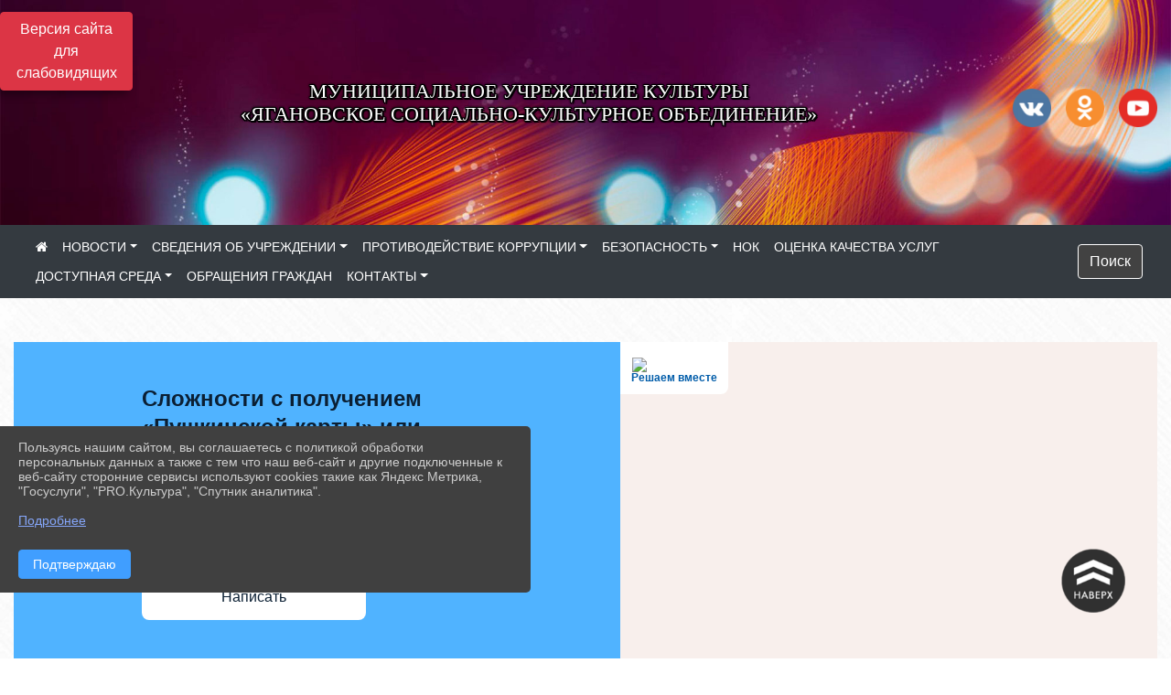

--- FILE ---
content_type: text/html; charset=utf-8
request_url: https://yagan-sko.ru/
body_size: 17513
content:
<!DOCTYPE html><html lang="ru" class="h-100"><head><meta charset="utf-8"><meta http-equiv="X-UA-Compatible" content="IE=edge"><meta name="viewport" content="width=device-width, initial-scale=1"><meta name="baseStaticUrl" content="/kubcms-front/v5/master"><link rel="stylesheet" crossorigin="" href="/kubcms-front/v5/master/s/a-index-tM_7IAdW.css"><link rel="stylesheet" crossorigin="" href="/kubcms-front/v5/master/s/a-el-form-item-aOVeQJfs.css"><link rel="stylesheet" crossorigin="" href="/kubcms-front/v5/master/s/a-el-checkbox-RI4HkaMh.css"><link rel="stylesheet" crossorigin="" href="/kubcms-front/v5/master/s/a-ParentTreeSelect-vdZDJbKU.css"><link rel="stylesheet" crossorigin="" href="/kubcms-front/v5/master/s/a-HelperTool-tn0RQdqM.css"><link rel="stylesheet" crossorigin="" href="/kubcms-front/v5/master/s/a-VideoInput-CvP3_GcT.css"><link rel="stylesheet" crossorigin="" href="/kubcms-front/v5/master/s/a-el-checkbox-group-D_6SYB2i.css"><link rel="stylesheet" crossorigin="" href="/kubcms-front/v5/master/s/a-index-cdla2BLU.css"><link rel="stylesheet" crossorigin="" href="/kubcms-front/v5/master/s/a-el-popover-Cktl5fHm.css"><link rel="stylesheet" crossorigin="" href="/kubcms-front/v5/master/s/a-FormPublicRender-MIpZo3OT.css"><link rel="stylesheet" crossorigin="" href="/kubcms-front/v5/master/s/a-el-date-picker-B3rLwVmC.css"><link rel="stylesheet" crossorigin="" href="/kubcms-front/v5/master/s/a-el-radio-DCrt2ktn.css"><link rel="stylesheet" crossorigin="" href="/kubcms-front/v5/master/s/a-el-pagination-BDwEpwR6.css"><link rel="stylesheet" crossorigin="" href="/kubcms-front/v5/master/s/a-el-popconfirm-Du63PGr7.css"><link rel="stylesheet" crossorigin="" href="/kubcms-front/v5/master/s/a-el-slider-DZCsS5Hk.css"><link rel="stylesheet" crossorigin="" href="/kubcms-front/v5/master/s/a-el-color-picker-ILi5dVKC.css"><link rel="stylesheet" crossorigin="" href="/kubcms-front/v5/master/s/a-el-input-number-BjNNn4iI.css"><link rel="stylesheet" crossorigin="" href="/kubcms-front/v5/master/s/a-index-DsLjyqO-.css"><link rel="stylesheet" crossorigin="" href="/kubcms-front/v5/master/s/a-SectionSettings-DWG_XLy8.css"><link rel="stylesheet" crossorigin="" href="/kubcms-front/v5/master/s/a-inSite-8egEwldS.css"><script type="module" crossorigin="" src="/kubcms-front/v5/master/s/e-inSite-BOhS6m2p.js"></script><link rel="modulepreload" crossorigin="" href="/kubcms-front/v5/master/s/c-index-bEbJun7z.js"><link rel="modulepreload" crossorigin="" href="/kubcms-front/v5/master/s/c-el-form-item-Dxi71L-P.js"><link rel="modulepreload" crossorigin="" href="/kubcms-front/v5/master/s/c-el-checkbox-CajeHZm7.js"><link rel="modulepreload" crossorigin="" href="/kubcms-front/v5/master/s/c-vuedraggable.umd-BHhTWoBF.js"><link rel="modulepreload" crossorigin="" href="/kubcms-front/v5/master/s/c-FrontendInterfaces-BVkycfaD.js"><link rel="modulepreload" crossorigin="" href="/kubcms-front/v5/master/s/c-ParentTreeSelect-9BFWADb_.js"><link rel="modulepreload" crossorigin="" href="/kubcms-front/v5/master/s/c-index-CYQ4u1dC.js"><link rel="modulepreload" crossorigin="" href="/kubcms-front/v5/master/s/c-HelperTool-D7hxN4_b.js"><link rel="modulepreload" crossorigin="" href="/kubcms-front/v5/master/s/c-FormGroupWrapper-lKGmvqxY.js"><link rel="modulepreload" crossorigin="" href="/kubcms-front/v5/master/s/c-_baseMap-DyS895Ik.js"><link rel="modulepreload" crossorigin="" href="/kubcms-front/v5/master/s/c-map-BGkT4sNy.js"><link rel="modulepreload" crossorigin="" href="/kubcms-front/v5/master/s/c-_baseOrderBy-CY_iNDhL.js"><link rel="modulepreload" crossorigin="" href="/kubcms-front/v5/master/s/c-orderBy-Bgm9KKau.js"><link rel="modulepreload" crossorigin="" href="/kubcms-front/v5/master/s/c-VideoInput-DqNmTCf7.js"><link rel="modulepreload" crossorigin="" href="/kubcms-front/v5/master/s/c-lodash-BQl7P9W9.js"><link rel="modulepreload" crossorigin="" href="/kubcms-front/v5/master/s/c-animations-BhI5P8CS.js"><link rel="modulepreload" crossorigin="" href="/kubcms-front/v5/master/s/c-index-DQIgQm1J.js"><link rel="modulepreload" crossorigin="" href="/kubcms-front/v5/master/s/c-index-CQ56PxfO.js"><link rel="modulepreload" crossorigin="" href="/kubcms-front/v5/master/s/c-toInteger-C6xo1XSi.js"><link rel="modulepreload" crossorigin="" href="/kubcms-front/v5/master/s/c-index-D5xCMlbC.js"><link rel="modulepreload" crossorigin="" href="/kubcms-front/v5/master/s/c-FormPublicRender-CshrnIvM.js"><link rel="modulepreload" crossorigin="" href="/kubcms-front/v5/master/s/c-el-pagination-ohcjjy-B.js"><link rel="modulepreload" crossorigin="" href="/kubcms-front/v5/master/s/c-el-popconfirm-CP8G0ic0.js"><link rel="modulepreload" crossorigin="" href="/kubcms-front/v5/master/s/c-index-ndmCYBTm.js"><link rel="modulepreload" crossorigin="" href="/kubcms-front/v5/master/s/c-el-slider-neuk3Ysm.js"><link rel="modulepreload" crossorigin="" href="/kubcms-front/v5/master/s/c-index-BYuZUDxE.js"><link rel="modulepreload" crossorigin="" href="/kubcms-front/v5/master/s/c-AddOrEdit-D10FjbOx.js"><link rel="modulepreload" crossorigin="" href="/kubcms-front/v5/master/s/c-index-yJLvgOIv.js"><link rel="modulepreload" crossorigin="" href="/kubcms-front/v5/master/s/c-index-BLOKTJfr.js"><link rel="modulepreload" crossorigin="" href="/kubcms-front/v5/master/s/c-SingleUploaderWithActions-B7OfwLLm.js"><link rel="modulepreload" crossorigin="" href="/kubcms-front/v5/master/s/c-SectionSettings-S1N5Srcd.js"><style>	body {		background: url('https://www.leocdn.ru/uploadsForSiteId/201395/background/6412c135-66bd-42bd-8efe-2d803030c253.png') !important;	}</style><title>МУК "Ягановское СКО", Череповецкий район, Вологодская область</title>
<meta name="title" content="МУК " Ягановское="" СКО",="" Череповецкий="" район,="" Вологодская="" область"="">
<meta property="og:url" content="https://yagan-sko.ru/">
<meta property="og:type" content="website">
<meta property="og:title" content="МУК " Ягановское="" СКО",="" Череповецкий="" район,="" Вологодская="" область"="">
<meta property="og:description" content="">
<meta property="og:image" content="https://www.leocdn.ru/uploadsForSiteId/31859/siteHeader/026ed9c0-baa4-4735-a206-4260ee2f57c9.jpg">
<meta name="twitter:card" content="summary_large_image">
<meta property="twitter:domain" content="yagan-sko.ru">
<meta property="twitter:url" content="https://yagan-sko.ru/">
<meta name="twitter:title" content="МУК " Ягановское="" СКО",="" Череповецкий="" район,="" Вологодская="" область"="">
<meta name="twitter:description" content="">
<meta name="twitter:image" content="https://www.leocdn.ru/uploadsForSiteId/31859/siteHeader/026ed9c0-baa4-4735-a206-4260ee2f57c9.jpg"></head><body class="h-100 ptype-index_page"><script>
		if ((document?.cookie || '').indexOf('devMode=1') !== -1) {
			var elemDiv = document.createElement('div');
			elemDiv.style.cssText = 'position:fixed;bottom:16px;right:35px;z-index:10000;color:red;';
			elemDiv.innerText = "devMode"
			document.body.appendChild(elemDiv);
		}
				</script><style data-styled="true" data-styled-version="6.1.12">.etsVJd{color:#ccc!important;font-size:16px!important;transition:transform 0.2s;display:inline-block;}/*!sc*/
.etsVJd:hover{color:#fff!important;transform:scale(1.2);}/*!sc*/
data-styled.g1[id="sc-braxZu"]{content:"etsVJd,"}/*!sc*/
</style><style id="custom-styles-2">.dropdown-menu.menu-sortabled.ui-sortable.show {
    margin-top: 11px;
    border-radius: 0px;

}
/* рамки для фото блок новостей */
.col-3 {
    flex: 0 0 24%;
    max-width: 100%;
    background: url("https://www.leocdn.ru/uploadsForSiteId/201411/content/c0431a07-d8b1-4f41-9cb1-e7b274d56c88.png") !important;
  
    background-size: 100% !important;
    background-repeat: no-repeat !important;
    width: 100%;
    height: 154px;
}
.cms-block-news.left-thumb-rightanounce .row img {
    margin-top: 14px;
}
.cms-block-news.right-thumb-rightanounce .row img {
    margin-top: 14px;
}
/* рамки для фото блок новостей */


.fa-youtube-square::before, .fa-youtube-square::before {
    color: #48649D;
    width: 1%;
    background-image: url(https://www.leocdn.ru/uploadsForSiteId/200417/content/cc4cc1f2-b18b-4bdb-8525-5324fd6e67d0.png);
    content: '';
    width: 42px;
    height: 42px;
    background-size: cover;
    float: right;
}

.fa-facebook-f::before, .fa-facebook::before {
    color: #48649D;
    width: 1%;
    background-image: url(https://www.leocdn.ru/uploadsForSiteId/201172/content/fb0381a9-0cab-4400-b270-0273afac3f37.png);
    content: '';
    width: 42px;
    height: 42px;
    background-size: cover;
    float: right
}

.fa-vk::before {
    color: #48649D;
    width: 1%;
    background-image: url(https://www.leocdn.ru/uploadsForSiteId/201172/content/3dbeed6b-9956-499c-ae48-758107655c1b.png);
    content: '';
    width: 42px;
    height: 42px;
    background-size: cover;
    float: right
}
.fa-odnoklassniki-square::before {
   color: #48649D;
    width: 1%;
    background-image: url(https://www.leocdn.ru/uploadsForSiteId/201172/content/2904fc0e-c9a0-45b6-a489-ea937f865c9a.png);
    content: '';
    width: 42px;
    height: 42px;
    background-size: cover;
    float: right
}
.fa-instagram::before {
color: #48649D;
    width: 1%;
    background-image: url(https://www.leocdn.ru/uploadsForSiteId/201172/content/1057d06e-e6aa-451a-b945-926d2084f1d2.png);
    content: '';
    width: 42px;
    height: 42px;
    background-size: cover;
    float: right
}


/**********************************************************/
/************** шаблон css (основные фунции) **************/
/**********************************************************/

/*** ПОДГРУЖАЕМ GOOGLE ШРИФТЫ ***/
@import url('https://fonts.googleapis.com/css2?family=Open+Sans:wght@300&display=swap');
@import url('https://fonts.googleapis.com/css2?family=Playfair+Display:ital@1&display=swap');
@import url('https://fonts.googleapis.com/css2?family=Playfair+Display:ital@0;1&display=swap');
@import url('https://fonts.googleapis.com/css2?family=PT+Sans:ital@1&display=swap');
/*** ПОДГРУЖАЕМ GOOGLE ШРИФТЫ ***/

/*** ШРИФТЫ И СТИЛЬ ЗАГОЛОВКОВ ***/
* {
	box-sizing: border-box;
}

body {/*используем семью шрифтов в теле сайта***/
	font-family: 'Open Sans', sans-serif; 
}

.logo {/*используем семью шрифтов в шапке сайта ***/

	font-family: 'Playfair Display', serif;
}

a {
    color: #00586F;
    text-decoration: none;
    background-color: transparent;
}
.h3, h3 {/*стиль заголовков h3*/
	font-size: 16px;
	font-weight: bold;
	text-transform: uppercase;
	letter-spacing: 1px;
	color: #00586F;  
	 text-transform: uppercase;
}


.h4, h4 {/*стиль заголовков h4*/
	font-size: 1.3rem;
	font-weight: bold;
	color: #00586F; 
	 text-transform: uppercase;
}    

.col-md-6 .h4, h4 {/*стиль заголовков блоки (главная)*/
    color: #4d4d4d;
    font-size: 16px;
}

.col-md-3 .h4, h4 {/*стиль заголовков блоки (крайние)*/
    color: #4d4d4d;
    font-size: 16px;
}

/*** ШРИФТЫ И СТИЛЬ ЗАГОЛОВКОВ ***/

/*** ШАПКА САЙТА ***/
.head-image {
	width: 100%; /*ширина шапки*/
	background-size: cover; 
	background-image: url(null);
	background: ; /*цвет шапки*/ 
}
/* Логотип */
.line {
	width: 50px; /*ширина (размер логотипа)*/
	height: 200px; /*высота (меняется высота шапки)*/
}
/* Логотип */
/*** ШАПКА САЙТА ***/

/*** КНОПКА ВЕРТИКАЛЬНОГО МЕНЮ ***/
#show-sidebar {
	top: 150px !important; /*растояние от верхнего края*/
}
/*** КНОПКА ВЕРТИКАЛЬНОГО МЕНЮ ***/

/*** КНОПКА ПОИСК ***/
.visual-impired-button {
	margin-top: 0; /*растояние от верхнего края*/
} 

.btn-outline-success {
    color: #fff;
    background-color: #424242;
    border-color: #fff;
}

.btn-outline-success:hover {
	color: #fff; 
	background-color: #626262;
	border-color: #fff;
}

.btn-outline-success:not(:disabled):not(.disabled).active, .btn-outline-success:not(:disabled):not(.disabled):active, .show > .btn-outline-success.dropdown-toggle {
	color: #fff;
	background-color: #424242;
	border-color: #fefffe;
}

.btn-outline-success:not(:disabled):not(.disabled).active:focus, .btn-outline-success:not(:disabled):not(.disabled):active:focus, .show > .btn-outline-success.dropdown-toggle:focus {
	box-shadow: 0 0 0 .2rem #424242;
}

.btn-outline-success.focus, .btn-outline-success:focus {
	box-shadow: 0 0 0 .2rem #424242;
}
/*** КНОПКА ПОИСК ***/

/*** ГОРИЗОНТАЛЬНОЕ МЕНЮ ***/
	.navbar-dark .navbar-nav .active > .nav-link, .navbar-dark .navbar-nav .nav-link.active, .navbar-dark .navbar-nav .nav-link.show, .navbar-dark .navbar-nav .show > .nav-link {
    color: #aaa; transition: all 0.2s;}

	.navbar-dark .navbar-nav .active > .nav-link, .navbar-dark .navbar-nav .nav-link.active, .navbar-dark .navbar-nav .nav-link.show, .navbar-dark .navbar-nav .show > .nav-link:hover {
  
    border-bottom: 2px solid #ffffff; transition: all 0.2s;}

 
/*** ГОРИЗОНТАЛЬНОЕ МЕНЮ ***/

/*** ХЛЕБНЫЕ КРОШКИ ***/
.breadcrumb  a {
	color: #002F72 !important;
}

.breadcrumb  a:hover {
	color: #49D3B9 !important;
}

.breadcrumb  a:focus {
	color: #49D3B9 !important;
}
/*** ХЛЕБНЫЕ КРОШКИ ***/

/*** ВЕРТИКАЛЬНОЕ МЕНЮ ***/
.sidebar-brand {
	color: #49D3B9 !important;
}

.sidebar-brand a {
	color: #49D3B9 !important;
}

.sidebar-brand  a:hover {
	color: #49D3B9 !important;
}

.sidebar-brand  a:focus {
	color: #49D3B9 !important;
}

.sidebar-wrapper .sidebar-menu .active > a {
	background: #3d6286;
}

.sidebar-wrapper .sidebar-menu .sidebar-dropdown .sidebar-submenu ul {
	background: #2b3e62;
}

.sidebar-wrapper {
	background: #2b3e62;
}

.sidebar-wrapper .sidebar-menu a {
	color: #ffffff !important;
}

.sidebar-wrapper .sidebar-menu a:hover {
	color: #49D3B9 !important;
}

.sidebar-wrapper .sidebar-menu a:focus {
	color: #49D3B9 !important;
}

.sidebar-menu > ul:nth-child(1) > li:nth-child(1) {
	color: #49D3B9 !important;
}

.sidebar-menu > ul:nth-child(2) > li:nth-child(1) {
	color: #49D3B9 !important;
}
/*** ВЕРТИКАЛЬНОЕ МЕНЮ ***/

/*** ПОДВАЛ САЙТА ***/
footer.footer {
	border-top: 1px solid #ccc;
	background: #373636 repeat !important;
}

footer.footer a {
	color: #FFFFFF;
	text-decoration: none;
}

footer.footer a:hover {
	color: #8e8c8c;
	text-decoration: none;
}
/*** ПОДВАЛ САЙТА ***/

/*** ИНОЕ ***/
/*** ссылки в новостях центральный блок***/
html.h-100 body.h-100 div.page-wrapper.toggled.h-100 main.page-content.d-flex.flex-column.h-100.cms-all-sections div.body-container.mt-4.mb-4 div.container div.row div.col-md-6
a {
    color: #00586F;
    text-decoration: none;
    background-color: transparent;
}
/*** ссылки в новостях цб***/

/*** нз ***/
.align-items-center {
	align-items: left !important;
}
/*** нз ***/

/*** увеличение изображений при наведении ***/

/*** увеличение изображений при наведении ***/

/*** ДОПОЛНИТЕЛЬНОЕ ВЕРТИЛЬНОЕ МЕНЮ ***/
/** <!--HTML --> <div class="category-wrap">
<h3>МЕНЮ</h3>
<ul>
	<li><a href="/">О НАС</a></li>
	<li><a href="/">НОВОСТИ</a></li>
	<li><a href="/">ФОТОГАЛЕРЕЯ</a></li>
	<li><a href="/">ВИДЕОГАЛЕРЕЯ</a></li>
	<li><a href="/">ЭЛЕКТРОННАЯ ПРИЕМНАЯ</a></li>
	<li><a href="/">КОНТАКТЫ</a></li>
</ul>
<hr /></div> <!--HTML --> **/

.category-wrap {
    padding: 15px;
    background: white;
    width: 200px;
    
    font-family: "Helvetica Neue", Helvetica, Arial, sans-serif;
  }
  .category-wrap h3 {
    font-size: 16px;
    color: rgba(0,0,0,.6);
    margin: 0 0 10px;
    padding: 0 5px;
    position: relative;
  }
  .category-wrap h3::after {
      content: "";
      width: 6px;
      height: 6px;
      background: #405988;
      position: absolute;
      right: 5px;
      bottom: 2px;
      box-shadow: -8px -8px #405988, 0 -8px #405988, -8px 0 #405988;
  }
  
  .category-wrap ul {
    list-style: none;
    margin: 0;
    padding: 0; 
    border-top: 1px solid rgba(0,0,0,.3);
  }
  .category-wrap li {margin: 12px 0 0 0px;}
  .category-wrap a {
    text-decoration: none;
    display: block;  
    font-size: 13px;
    color: rgba(0,0,0,.6);
    padding: 5px;
    position: relative;
    transition: .3s linear;
      text-transform: uppercase;
  }
  .category-wrap a:after {
    content: "\1405";
    font-family: FontAwesome;
    position: absolute;
    right: 5px;
    color: white;
    transition: .2s linear;
  }
  .category-wrap a:hover {
      background: #405988;
      color: white;
  }
 
/*** ДОПОЛНИТЕЛЬНОЕ ВЕРТИЛЬНОЕ МЕНЮ ***/



/*** ИНОЕ ***/</style><div class="h-100"><div class="visual-impired-button" itemprop="copy" style="padding:3px 0"><a style="margin-top:10px" href="#" class="btn btn-danger spec bvi-open" aria-label="Включить версию для слабовидящих">Версия сайта для слабовидящих</a></div><main class="page-content d-flex flex-column h-100 cms-all-sections" id="allrecords"><div data-section-id="5603" data-section-type="header" data-section-comment="" data-section-visible="1" class="bvi-tts" id="rec5603"><div class="head-image" style="width:100%;background-size:cover;background-image:url('https://www.leocdn.ru/uploadsForSiteId/31859/siteHeader/026ed9c0-baa4-4735-a206-4260ee2f57c9.jpg')"><div style="position:relative;padding-bottom:26px;padding-top:20px" class="container"><div class="d-flex align-items-center justify-content-between"><div class="line" style="padding:0px"><div style="padding:12px 9px 0 10px"><img loading="lazy"></div></div><div class="logo"><div><script async="" src="https://culturaltracking.ru/static/js/spxl.js?pixelId=2933" data-pixel-id="2933"></script>

<meta name="proculture-verification" content="882808da46f0b08a0338578f744d4ba7">

<p style="text-align: center;"><span style="font-size:22px;"><span style="color:#ffffff;"><font face="Monotype"><span style="text-shadow:#000000 2px 0px, #000000 2px 2px, #000000 0px 2px, #000000 -1px 1px, #000000 -1px 0px, #000000 -1px -1px, #000000 0px -1px, #000000 1px -1px, #000000 0 0 3px, #000000 0 0 3px, #000000 0 0 3px, #000000 0 0 3px">МУНИЦИПАЛЬНОЕ УЧРЕЖДЕНИЕ КУЛЬТУРЫ<br>«ЯГАНОВСКОЕ СОЦИАЛЬНО-КУЛЬТУРНОЕ ОБЪЕДИНЕНИЕ»</span></font></span></span></p></div><div>   </div></div><div><a href="" target="_blank" class="sc-braxZu etsVJd ml-3" socialnetworkscolor="#ccc" socialnetworkscolorhover="#fff" socialnetworksfontsize="16"><i class="fa fa-2x fa-vk"></i></a><a href="" target="_blank" class="sc-braxZu etsVJd ml-3" socialnetworkscolor="#ccc" socialnetworkscolorhover="#fff" socialnetworksfontsize="16"><i class="fa fa-2x fa-odnoklassniki-square"></i></a><a href="" target="_blank" class="sc-braxZu etsVJd ml-3" socialnetworkscolor="#ccc" socialnetworkscolorhover="#fff" socialnetworksfontsize="16"><i class="fa fa-2x fa-youtube-square"></i></a></div></div></div></div><nav class="navbar navbar-expand-sm navbar-dark" style="background-color:#343a40"><div class="container-fluid"><button class="navbar-toggler" type="button" data-toggle="collapse" data-target="#navbarsExample03" aria-controls="navbarsExample03" aria-expanded="false" aria-label="Развернуть наигацию"><span class="navbar-toggler-icon"></span></button><div class="collapse navbar-collapse visible" id="navbarsExample03"><ul class="navbar-nav mr-auto menu-sortabled"><li class="nav-item"><a class="nav-link" href="/"><i class="fa fa-home"></i></a></li><li class="nav-item dropdown" id="menu_105691" item-id="105691"><a class="nav-link dropdown-toggle" href="/item/105691" id="dropdown03" data-toggle="dropdown" aria-haspopup="true" aria-expanded="false">НОВОСТИ</a><ul class="dropdown-menu menu-sortabled" aria-labelledby="dropdown03"><li id="menu_206910" item-id="206910"><a class="dropdown-item" href="/item/206910">МЕРОПРИЯТИЯ</a><span style="display:none" class="move-box"><i class="fa fa-arrows"></i></span></li><li id="menu_206916" item-id="206916"><a class="dropdown-item" href="/item/206916">ВИДЕО</a><span style="display:none" class="move-box"><i class="fa fa-arrows"></i></span></li><li id="menu_206914" item-id="206914"><a class="dropdown-item" href="/item/206914">ФОТО</a><span style="display:none" class="move-box"><i class="fa fa-arrows"></i></span></li><li class="mx-3 admin-buttons horizontal-menu" style="display:none"><div class="d-flex justify-content-around text-center"><a data-toggle="tooltip" class="nav-link w-full" data-placement="bottom" title="Список" href="/front#/content?type=menu&amp;parentId=105691"><i class="fa fa-list"></i></a><a data-toggle="tooltip" class="nav-link w-full" data-placement="bottom" title="Добавить" href="/front#/content/add?type=menu&amp;parentId=105691"><i class="fa fa-plus"></i></a></div></li></ul><span style="display:none" class="move-box"><i class="fa fa-arrows"></i></span></li><li class="nav-item dropdown" id="menu_31865" item-id="31865"><a class="nav-link dropdown-toggle" href="/item/31865" id="dropdown03" data-toggle="dropdown" aria-haspopup="true" aria-expanded="false">СВЕДЕНИЯ ОБ УЧРЕЖДЕНИИ</a><ul class="dropdown-menu menu-sortabled" aria-labelledby="dropdown03"><li id="menu_1419108" item-id="1419108"><a class="dropdown-item" href="/item/1419108">Охрана здоровья </a><span style="display:none" class="move-box"><i class="fa fa-arrows"></i></span></li><li id="menu_301664" item-id="301664"><a class="dropdown-item" href="/item/301664">1. ОБЩАЯ ИНФОРМАЦИЯ</a><span style="display:none" class="move-box"><i class="fa fa-arrows"></i></span></li><li id="menu_301665" item-id="301665"><a class="dropdown-item" href="/item/301665">2. СВЕДЕНИЯ ОБ УЧРЕДИТЕЛЕ</a><span style="display:none" class="move-box"><i class="fa fa-arrows"></i></span></li><li id="menu_31868" item-id="31868"><a class="dropdown-item" href="/item/31868">3. УЧРЕДИТЕЛЬНЫЕ ДОКУМЕНТЫ</a><span style="display:none" class="move-box"><i class="fa fa-arrows"></i></span></li><li id="menu_31870" item-id="31870"><a class="dropdown-item" href="/item/31870">4. СТРУКТУРА</a><span style="display:none" class="move-box"><i class="fa fa-arrows"></i></span></li><li id="menu_301693" item-id="301693"><a class="dropdown-item" href="/item/301693">5. РАБОТНИКИ ОРГАНИЗАЦИИ КУЛЬТУРЫ</a><span style="display:none" class="move-box"><i class="fa fa-arrows"></i></span></li><li id="menu_301698" item-id="301698"><a class="dropdown-item" href="/item/301698">6. ИНФОРМАЦИЯ О ДЕЯТЕЛЬНОСТИ УЧРЕЖДЕНИЯ КУЛЬТУРЫ</a><span style="display:none" class="move-box"><i class="fa fa-arrows"></i></span></li><li id="menu_301708" item-id="301708"><a class="dropdown-item" href="/item/301708">7. ИНФОРМАЦИЯ О ВЫПОЛНЕНИИ МУНИЦИПАЛЬНОГО ЗАДАНИЯ</a><span style="display:none" class="move-box"><i class="fa fa-arrows"></i></span></li><li id="menu_301736" item-id="301736"><a class="dropdown-item" href="/item/301736">8. РЕЗУЛЬТАТЫ НЕЗАВИСИМОЙ ОЦЕНКИ КАЧЕСТВА ПРЕДОСТАВЛЯЕМЫХ УСЛУГ</a><span style="display:none" class="move-box"><i class="fa fa-arrows"></i></span></li><li id="menu_105687" item-id="105687"><a class="dropdown-item" href="/item/105687">9. ЛОКАЛЬНЫЕ АКТЫ</a><span style="display:none" class="move-box"><i class="fa fa-arrows"></i></span></li><li id="menu_105689" item-id="105689"><a class="dropdown-item" href="/item/105689">10. КЛУБНЫЕ ФОРМИРОВАНИЯ</a><span style="display:none" class="move-box"><i class="fa fa-arrows"></i></span></li><li id="menu_105688" item-id="105688"><a class="dropdown-item" href="/item/105688">11. НАШИ ДОСТИЖЕНИЯ</a><span style="display:none" class="move-box"><i class="fa fa-arrows"></i></span></li><li id="menu_398362" item-id="398362"><a class="dropdown-item" href="/item/398362">12. ИНАЯ ИНФОРМАЦИЯ</a><span style="display:none" class="move-box"><i class="fa fa-arrows"></i></span></li><li id="menu_409003" item-id="409003"><a class="dropdown-item" href="/item/409003">13. ОХРАНА ТРУДА</a><span style="display:none" class="move-box"><i class="fa fa-arrows"></i></span></li><li class="mx-3 admin-buttons horizontal-menu" style="display:none"><div class="d-flex justify-content-around text-center"><a data-toggle="tooltip" class="nav-link w-full" data-placement="bottom" title="Список" href="/front#/content?type=menu&amp;parentId=31865"><i class="fa fa-list"></i></a><a data-toggle="tooltip" class="nav-link w-full" data-placement="bottom" title="Добавить" href="/front#/content/add?type=menu&amp;parentId=31865"><i class="fa fa-plus"></i></a></div></li></ul><span style="display:none" class="move-box"><i class="fa fa-arrows"></i></span></li><li class="nav-item dropdown" id="menu_301740" item-id="301740"><a class="nav-link dropdown-toggle" href="/item/301740" id="dropdown03" data-toggle="dropdown" aria-haspopup="true" aria-expanded="false">ПРОТИВОДЕЙСТВИЕ КОРРУПЦИИ</a><ul class="dropdown-menu menu-sortabled" aria-labelledby="dropdown03"><li id="menu_398439" item-id="398439"><a class="dropdown-item" href="/item/398439">Антикоррупционная экспертиза</a><span style="display:none" class="move-box"><i class="fa fa-arrows"></i></span></li><li id="menu_398451" item-id="398451"><a class="dropdown-item" href="/item/398451">Методические рекомендации</a><span style="display:none" class="move-box"><i class="fa fa-arrows"></i></span></li><li id="menu_301748" item-id="301748"><a class="dropdown-item" href="/item/301748">Нормативные правовые и иные акты в сфере противодействия коррупции</a><span style="display:none" class="move-box"><i class="fa fa-arrows"></i></span></li><li id="menu_394292" item-id="394292"><a class="dropdown-item" href="/item/394292">Обратная связь для сообщений о фактах коррупции</a><span style="display:none" class="move-box"><i class="fa fa-arrows"></i></span></li><li id="menu_301749" item-id="301749"><a class="dropdown-item" href="/item/301749">Формы документов, связанных с противодействием коррупции, для заполнения</a><span style="display:none" class="move-box"><i class="fa fa-arrows"></i></span></li><li id="menu_398487" item-id="398487"><a class="dropdown-item" href="/item/398487">Комиссия по соблюдению требований к служебному поведению и урегулированию конфликта интересов</a><span style="display:none" class="move-box"><i class="fa fa-arrows"></i></span></li><li id="menu_394290" item-id="394290"><a class="dropdown-item" href="/item/394290">Сведения о доходах, расходах, об имуществе и обязательствах имущественного характера</a><span style="display:none" class="move-box"><i class="fa fa-arrows"></i></span></li><li class="mx-3 admin-buttons horizontal-menu" style="display:none"><div class="d-flex justify-content-around text-center"><a data-toggle="tooltip" class="nav-link w-full" data-placement="bottom" title="Список" href="/front#/content?type=menu&amp;parentId=301740"><i class="fa fa-list"></i></a><a data-toggle="tooltip" class="nav-link w-full" data-placement="bottom" title="Добавить" href="/front#/content/add?type=menu&amp;parentId=301740"><i class="fa fa-plus"></i></a></div></li></ul><span style="display:none" class="move-box"><i class="fa fa-arrows"></i></span></li><li class="nav-item dropdown" id="menu_301741" item-id="301741"><a class="nav-link dropdown-toggle" href="/item/301741" id="dropdown03" data-toggle="dropdown" aria-haspopup="true" aria-expanded="false">БЕЗОПАСНОСТЬ</a><ul class="dropdown-menu menu-sortabled" aria-labelledby="dropdown03"><li id="menu_394295" item-id="394295"><a class="dropdown-item" href="/item/394295">Дорожная безопасность</a><span style="display:none" class="move-box"><i class="fa fa-arrows"></i></span></li><li id="menu_394296" item-id="394296"><a class="dropdown-item" href="/item/394296">Информационная безопасность</a><span style="display:none" class="move-box"><i class="fa fa-arrows"></i></span></li><li id="menu_301751" item-id="301751"><a class="dropdown-item" href="/item/301751">"Антитеррористическая безопасность"</a><span style="display:none" class="move-box"><i class="fa fa-arrows"></i></span></li><li id="menu_301750" item-id="301750"><a class="dropdown-item" href="/item/301750">«Пожарная безопасность»</a><span style="display:none" class="move-box"><i class="fa fa-arrows"></i></span></li><li class="mx-3 admin-buttons horizontal-menu" style="display:none"><div class="d-flex justify-content-around text-center"><a data-toggle="tooltip" class="nav-link w-full" data-placement="bottom" title="Список" href="/front#/content?type=menu&amp;parentId=301741"><i class="fa fa-list"></i></a><a data-toggle="tooltip" class="nav-link w-full" data-placement="bottom" title="Добавить" href="/front#/content/add?type=menu&amp;parentId=301741"><i class="fa fa-plus"></i></a></div></li></ul><span style="display:none" class="move-box"><i class="fa fa-arrows"></i></span></li><li class="nav-item" id="menu_2033705" item-id="2033705"><a href="/item/2033705" class="nav-link">НОК</a><span style="display:none" class="move-box"><i class="fa fa-arrows"></i></span></li><li class="nav-item" id="menu_142807" item-id="142807"><a href="/item/142807" class="nav-link">ОЦЕНКА КАЧЕСТВА УСЛУГ</a><span style="display:none" class="move-box"><i class="fa fa-arrows"></i></span></li><li class="nav-item dropdown" id="menu_301742" item-id="301742"><a class="nav-link dropdown-toggle" href="/item/301742" id="dropdown03" data-toggle="dropdown" aria-haspopup="true" aria-expanded="false">ДОСТУПНАЯ СРЕДА</a><ul class="dropdown-menu menu-sortabled" aria-labelledby="dropdown03"><li id="menu_398494" item-id="398494"><a class="dropdown-item" href="/item/398494">Полезная информация</a><span style="display:none" class="move-box"><i class="fa fa-arrows"></i></span></li><li id="menu_301752" item-id="301752"><a class="dropdown-item" href="/item/301752">Вакансии</a><span style="display:none" class="move-box"><i class="fa fa-arrows"></i></span></li><li id="menu_301753" item-id="301753"><a class="dropdown-item" href="/item/301753">Карта доступности объектов</a><span style="display:none" class="move-box"><i class="fa fa-arrows"></i></span></li><li id="menu_398493" item-id="398493"><a class="dropdown-item" href="/item/398493">Клубные формирования</a><span style="display:none" class="move-box"><i class="fa fa-arrows"></i></span></li><li id="menu_398496" item-id="398496"><a class="dropdown-item" href="/item/398496">Обратная связь</a><span style="display:none" class="move-box"><i class="fa fa-arrows"></i></span></li><li id="menu_398492" item-id="398492"><a class="dropdown-item" href="/item/398492">Мероприятия</a><span style="display:none" class="move-box"><i class="fa fa-arrows"></i></span></li><li id="menu_398495" item-id="398495"><a class="dropdown-item" href="/item/398495">Паспорт доступности</a><span style="display:none" class="move-box"><i class="fa fa-arrows"></i></span></li><li class="mx-3 admin-buttons horizontal-menu" style="display:none"><div class="d-flex justify-content-around text-center"><a data-toggle="tooltip" class="nav-link w-full" data-placement="bottom" title="Список" href="/front#/content?type=menu&amp;parentId=301742"><i class="fa fa-list"></i></a><a data-toggle="tooltip" class="nav-link w-full" data-placement="bottom" title="Добавить" href="/front#/content/add?type=menu&amp;parentId=301742"><i class="fa fa-plus"></i></a></div></li></ul><span style="display:none" class="move-box"><i class="fa fa-arrows"></i></span></li><li class="nav-item" id="menu_31871" item-id="31871"><a href="/item/31871" class="nav-link">ОБРАЩЕНИЯ ГРАЖДАН</a><span style="display:none" class="move-box"><i class="fa fa-arrows"></i></span></li><li class="nav-item dropdown" id="menu_301744" item-id="301744"><a class="nav-link dropdown-toggle" href="/item/301744" id="dropdown03" data-toggle="dropdown" aria-haspopup="true" aria-expanded="false">КОНТАКТЫ</a><ul class="dropdown-menu menu-sortabled" aria-labelledby="dropdown03"><li id="menu_408454" item-id="408454"><a class="dropdown-item" href="/item/408454">ОБРАТНАЯ СВЯЗЬ</a><span style="display:none" class="move-box"><i class="fa fa-arrows"></i></span></li><li class="mx-3 admin-buttons horizontal-menu" style="display:none"><div class="d-flex justify-content-around text-center"><a data-toggle="tooltip" class="nav-link w-full" data-placement="bottom" title="Список" href="/front#/content?type=menu&amp;parentId=301744"><i class="fa fa-list"></i></a><a data-toggle="tooltip" class="nav-link w-full" data-placement="bottom" title="Добавить" href="/front#/content/add?type=menu&amp;parentId=301744"><i class="fa fa-plus"></i></a></div></li></ul><span style="display:none" class="move-box"><i class="fa fa-arrows"></i></span></li><li class="admin-buttons horizontal-menu" style="display:none"><div class="d-flex justify-content-around text-center"><a data-toggle="tooltip" class="nav-link w-full" data-placement="bottom" title="Список" href="/front#/content?type=menu&amp;parentIdIsNull=true"><i class="fa fa-list"></i></a><a data-toggle="tooltip" class="nav-link w-full" data-placement="bottom" title="Добавить" href="/front#/content/add?type=menu&amp;parentIdIsNull=true"><i class="fa fa-plus"></i></a></div></li></ul><form class="form-inline my-2 my-lg-0 search-line d-flex" action="/search"><button class="btn btn-outline-success my-2 my-sm-0" type="submit">Поиск</button></form></div></div></nav></div><div data-section-id="5604" data-section-type="body" data-section-comment="" data-section-visible="1" class="bvi-tts body-container mt-4 mb-4" id="rec5604"><div class="container"><div class="row"><div class="col-12"><div>
<div class="kubcms-admin-comp" component="ColumnHeader" :column="4"></div>
</div><div data-block-id="129221" class="bvi-tts mt-4 cms-block cms-block-html"><div><div class="kubcms-admin-comp" component="BlockEditButton" :id="129221"></div></div><div style="overflow:auto" class="sc-dsLQwm cFqSKR"><script src="https://pos.gosuslugi.ru/bin/script.min.js"></script>
<style type="text/css">#js-show-iframe-wrapper{position:relative;display:flex;align-items:center;justify-content:center;width:100%;min-width:293px;max-width:100%;background:linear-gradient(138.4deg,#38bafe 26.49%,#2d73bc 79.45%);color:#fff;cursor:pointer}#js-show-iframe-wrapper .pos-banner-fluid *{box-sizing:border-box}#js-show-iframe-wrapper .pos-banner-fluid .pos-banner-btn_2{display:block;width:240px;min-height:56px;font-size:18px;line-height:24px;cursor:pointer;background:#0d4cd3;color:#fff;border:none;border-radius:8px;outline:0}#js-show-iframe-wrapper .pos-banner-fluid .pos-banner-btn_2:hover{background:#1d5deb}#js-show-iframe-wrapper .pos-banner-fluid .pos-banner-btn_2:focus{background:#2a63ad}#js-show-iframe-wrapper .pos-banner-fluid .pos-banner-btn_2:active{background:#2a63ad}@-webkit-keyframes fadeInFromNone{0%{display:none;opacity:0}1%{display:block;opacity:0}100%{display:block;opacity:1}}@keyframes fadeInFromNone{0%{display:none;opacity:0}1%{display:block;opacity:0}100%{display:block;opacity:1}}@font-face{font-family:LatoWebLight;src:url(https://pos.gosuslugi.ru/bin/fonts/Lato/fonts/Lato-Light.woff2) format("woff2"),url(https://pos.gosuslugi.ru/bin/fonts/Lato/fonts/Lato-Light.woff) format("woff"),url(https://pos.gosuslugi.ru/bin/fonts/Lato/fonts/Lato-Light.ttf) format("truetype");font-style:normal;font-weight:400}@font-face{font-family:LatoWeb;src:url(https://pos.gosuslugi.ru/bin/fonts/Lato/fonts/Lato-Regular.woff2) format("woff2"),url(https://pos.gosuslugi.ru/bin/fonts/Lato/fonts/Lato-Regular.woff) format("woff"),url(https://pos.gosuslugi.ru/bin/fonts/Lato/fonts/Lato-Regular.ttf) format("truetype");font-style:normal;font-weight:400}@font-face{font-family:LatoWebBold;src:url(https://pos.gosuslugi.ru/bin/fonts/Lato/fonts/Lato-Bold.woff2) format("woff2"),url(https://pos.gosuslugi.ru/bin/fonts/Lato/fonts/Lato-Bold.woff) format("woff"),url(https://pos.gosuslugi.ru/bin/fonts/Lato/fonts/Lato-Bold.ttf) format("truetype");font-style:normal;font-weight:400}@font-face{font-family:RobotoWebLight;src:url(https://pos.gosuslugi.ru/bin/fonts/Roboto/Roboto-Light.woff2) format("woff2"),url(https://pos.gosuslugi.ru/bin/fonts/Roboto/Roboto-Light.woff) format("woff"),url(https://pos.gosuslugi.ru/bin/fonts/Roboto/Roboto-Light.ttf) format("truetype");font-style:normal;font-weight:400}@font-face{font-family:RobotoWebRegular;src:url(https://pos.gosuslugi.ru/bin/fonts/Roboto/Roboto-Regular.woff2) format("woff2"),url(https://pos.gosuslugi.ru/bin/fonts/Roboto/Roboto-Regular.woff) format("woff"),url(https://pos.gosuslugi.ru/bin/fonts/Roboto/Roboto-Regular.ttf) format("truetype");font-style:normal;font-weight:400}@font-face{font-family:RobotoWebBold;src:url(https://pos.gosuslugi.ru/bin/fonts/Roboto/Roboto-Bold.woff2) format("woff2"),url(https://pos.gosuslugi.ru/bin/fonts/Roboto/Roboto-Bold.woff) format("woff"),url(https://pos.gosuslugi.ru/bin/fonts/Roboto/Roboto-Bold.ttf) format("truetype");font-style:normal;font-weight:400}@font-face{font-family:ScadaWebRegular;src:url(https://pos.gosuslugi.ru/bin/fonts/Scada/Scada-Regular.woff2) format("woff2"),url(https://pos.gosuslugi.ru/bin/fonts/Scada/Scada-Regular.woff) format("woff"),url(https://pos.gosuslugi.ru/bin/fonts/Scada/Scada-Regular.ttf) format("truetype");font-style:normal;font-weight:400}@font-face{font-family:ScadaWebBold;src:url(https://pos.gosuslugi.ru/bin/fonts/Scada/Scada-Bold.woff2) format("woff2"),url(https://pos.gosuslugi.ru/bin/fonts/Scada/Scada-Bold.woff) format("woff"),url(https://pos.gosuslugi.ru/bin/fonts/Scada/Scada-Bold.ttf) format("truetype");font-style:normal;font-weight:400}@font-face{font-family:Geometria;src:url(https://pos.gosuslugi.ru/bin/fonts/Geometria/Geometria.eot);src:url(https://pos.gosuslugi.ru/bin/fonts/Geometria/Geometria.eot?#iefix) format("embedded-opentype"),url(https://pos.gosuslugi.ru/bin/fonts/Geometria/Geometria.woff) format("woff"),url(https://pos.gosuslugi.ru/bin/fonts/Geometria/Geometria.ttf) format("truetype");font-weight:400;font-style:normal}@font-face{font-family:Geometria-ExtraBold;src:url(https://pos.gosuslugi.ru/bin/fonts/Geometria/Geometria-ExtraBold.eot);src:url(https://pos.gosuslugi.ru/bin/fonts/Geometria/Geometria-ExtraBold.eot?#iefix) format("embedded-opentype"),url(https://pos.gosuslugi.ru/bin/fonts/Geometria/Geometria-ExtraBold.woff) format("woff"),url(https://pos.gosuslugi.ru/bin/fonts/Geometria/Geometria-ExtraBold.ttf) format("truetype");font-weight:900;font-style:normal}
</style>
<style type="text/css">#js-show-iframe-wrapper{background:var(--pos-banner-fluid-100__background)}#js-show-iframe-wrapper .pos-banner-fluid .pos-banner-btn_2{width:100%;min-height:52px;background:#fff;color:#0b1f33;font-size:16px;font-family:LatoWeb,sans-serif;font-weight:400;padding:0;line-height:1.2}#js-show-iframe-wrapper .pos-banner-fluid .pos-banner-btn_2:active,#js-show-iframe-wrapper .pos-banner-fluid .pos-banner-btn_2:focus,#js-show-iframe-wrapper .pos-banner-fluid .pos-banner-btn_2:hover{background:#e4ecfd}#js-show-iframe-wrapper .bf-100{position:relative;display:grid;grid-template-columns:var(--pos-banner-fluid-100__grid-template-columns);grid-template-rows:var(--pos-banner-fluid-100__grid-template-rows);width:100%;max-width:var(--pos-banner-fluid-100__max-width);box-sizing:border-box;grid-auto-flow:row dense}#js-show-iframe-wrapper .bf-100__decor{background:var(--pos-banner-fluid-100__bg-url) var(--pos-banner-fluid-100__bg-url-position) no-repeat;background-size:cover;background-color:#f8efec;position:relative}#js-show-iframe-wrapper .bf-100__logo-wrap{box-shadow:var(--pos-banner-fluid-100__logo-box-shadow)}#js-show-iframe-wrapper .bf-100__content{display:flex;flex-direction:column;padding:var(--pos-banner-fluid-100__content-padding);grid-row:var(--pos-banner-fluid-100__content-grid-row);background-color:var(--pos-banner-fluid-100__content-bgc)}#js-show-iframe-wrapper .bf-100__description{display:flex;flex-direction:column;margin:var(--pos-banner-fluid-100__description-margin)}#js-show-iframe-wrapper .bf-100__text{margin:var(--pos-banner-fluid-100__text-margin);font-size:var(--pos-banner-fluid-100__text-font-size);line-height:1.3;font-family:LatoWeb,sans-serif;font-weight:700;color:#0b1f33}#js-show-iframe-wrapper .bf-100__text_small{font-size:var(--pos-banner-fluid-100__text-small-font-size);font-weight:400;margin:0}#js-show-iframe-wrapper .bf-100__bottom-wrap{display:flex;flex-direction:row;align-items:center}#js-show-iframe-wrapper .bf-100__logo-wrap{position:absolute;top:var(--pos-banner-fluid-100__logo-wrap-top);left:0;padding:var(--pos-banner-fluid-100__logo-wrap-padding);background:#fff;border-radius:0 0 8px 0}#js-show-iframe-wrapper .bf-100__logo{width:var(--pos-banner-fluid-100__logo-width);margin-left:1px}#js-show-iframe-wrapper .bf-100__slogan{font-family:LatoWeb,sans-serif;font-weight:700;font-size:var(--pos-banner-fluid-100__slogan-font-size);line-height:1;color:#005ca9}#js-show-iframe-wrapper .bf-100__btn-wrap{width:100%;max-width:var(--pos-banner-fluid-100__button-wrap-max-width)}
</style>
<div id="js-show-iframe-wrapper">
<div class="pos-banner-fluid bf-100">
<div class="bf-100__decor">
<div class="bf-100__logo-wrap"><img alt="Госуслуги" class="bf-100__logo" src="https://pos.gosuslugi.ru/bin/banner-fluid/gosuslugi-logo-blue.svg" loading="lazy">
<div class="bf-100__slogan">Решаем вместе</div>
</div>
</div>

<div class="bf-100__content">
<div class="bf-100__description"><span class="bf-100__text">Сложности с получением «Пушкинской карты» или приобретением билетов? Знаете, как улучшить работу учреждений культуры? </span> <span class="bf-100__text bf-100__text_small"> Напишите&nbsp;— решим! </span></div>

<div class="bf-100__bottom-wrap">
<div class="bf-100__btn-wrap"><!-- pos-banner-btn_2 не удалять; другие классы не добавлять --><button class="pos-banner-btn_2" type="button">Написать</button></div>
</div>
</div>
</div>
</div>
<script>

"use strict";function ownKeys(t,e){var n=Object.keys(t);if(Object.getOwnPropertySymbols){var r=Object.getOwnPropertySymbols(t);e&&(r=r.filter(function(e){return Object.getOwnPropertyDescriptor(t,e).enumerable})),n.push.apply(n,r)}return n}function _objectSpread(t){for(var e=1;e<arguments.length;e++){var n=null!=arguments[e]?arguments[e]:{};e%2?ownKeys(Object(n),!0).forEach(function(e){_defineProperty(t,e,n[e])}):Object.getOwnPropertyDescriptors?Object.defineProperties(t,Object.getOwnPropertyDescriptors(n)):ownKeys(Object(n)).forEach(function(e){Object.defineProperty(t,e,Object.getOwnPropertyDescriptor(n,e))})}return t}function _defineProperty(e,t,n){return t in e?Object.defineProperty(e,t,{value:n,enumerable:!0,configurable:!0,writable:!0}):e[t]=n,e}var POS_PREFIX_100="--pos-banner-fluid-100__",posOptionsInitialBanner100={background:"transparent","content-bgc":"#50B3FF","grid-template-columns":"100%","grid-template-rows":"264px auto","max-width":"1440px","text-font-size":"18px","text-small-font-size":"14px","text-margin":"0 0px 12px 0","description-margin":"0 0 16px 0","button-wrap-max-width":"245px","bg-url":"url('https://pos.gosuslugi.ru/bin/banner-fluid/100/banner-fluid-100-405.svg')","bg-url-position":"center center","content-padding":"36px 24px","logo-wrap-padding":"16px 12px 12px 12px","logo-width":"65px","logo-wrap-top":"0","slogan-font-size":"12px","logo-box-shadow":"none"},setStyles=function(t,n){var r=2<arguments.length&&void 0!==arguments[2]?arguments[2]:POS_PREFIX_100;Object.keys(t).forEach(function(e){n.style.setProperty(r+e,t[e])})},removeStyles=function(e,t){var n=2<arguments.length&&void 0!==arguments[2]?arguments[2]:POS_PREFIX_100;Object.keys(e).forEach(function(e){t.style.removeProperty(n+e)})};function changePosBannerOnResize(){var e=document.documentElement,t=_objectSpread({},posOptionsInitialBanner100),n=document.getElementById("js-show-iframe-wrapper"),r=n?n.offsetWidth:document.body.offsetWidth;499<r&&(t["bg-url"]="url('https://pos.gosuslugi.ru/bin/banner-fluid/100/banner-fluid-100-500.svg')"),584<r&&(t["grid-template-rows"]="auto",t["bg-url"]="url('https://pos.gosuslugi.ru/bin/banner-fluid/100/banner-fluid-100-273.svg')",t["text-font-size"]="20px",t["content-padding"]="46px 24px 46px 24px",t["grid-template-columns"]="53% 47%",t["content-grid-row"]="1"),649<r&&(t["bg-url"]="url('https://pos.gosuslugi.ru/bin/banner-fluid/100/banner-fluid-100-558.svg')"),799<r&&(t["text-font-size"]="20px",t["text-small-font-size"]="16px",t["bg-url"]="url('https://pos.gosuslugi.ru/bin/banner-fluid/100/banner-fluid-100-500.svg')"),1115<r&&(t["text-font-size"]="24px",t["text-small-font-size"]="18px",t["content-padding"]="46px 80px 46px 140px",t["bg-url"]="url('https://pos.gosuslugi.ru/bin/banner-fluid/100/banner-fluid-100-720.svg')"),setStyles(t,e)}changePosBannerOnResize(),window.addEventListener("resize",changePosBannerOnResize),window.onunload=function(){var e=document.documentElement,t=_objectSpread({},posOptionsInitialBanner100);window.removeEventListener("resize",changePosBannerOnResize),removeStyles(t,e)};

</script><script>Widget("https://pos.gosuslugi.ru/form", 339646)</script></div></div></div><div class="col-md-3"><div>
<div class="kubcms-admin-comp" component="ColumnHeader" :column="1"></div>
</div><div data-block-id="28541" class="bvi-tts mt-4 cms-block cms-block-banners"><div><div class="kubcms-admin-comp" component="BlockEditButton" :id="28541"></div></div><div class="cms-block-banners list-banners"><ul class="list-banners"><li><a href="https://kopiya-nezavisimaya-ocenka-kaches-28.testograf.ru/" target="_blank"><img src="https://www.leocdn.ru/uploadsForSiteId/31859/block/f0fed4ee-e25c-4284-92b0-a3c0ebac3c51.jpg" loading="lazy"></a></li></ul></div></div><div data-block-id="1917" class="el-card box-card is-always-shadow el-card__body bvi-tts mt-4 cms-block cms-block-video"><div><div class="kubcms-admin-comp" component="BlockEditButton" :id="1917"></div></div><div>
              <div class="kubcms-public-comp" :value="{&quot;id&quot;:&quot;NacKrZnadKc&quot;,&quot;yt&quot;:&quot;NacKrZnadKc&quot;,&quot;image&quot;:&quot;https://i.ytimg.com/vi/NacKrZnadKc/mqdefault.jpg&quot;,&quot;provider&quot;:&quot;youtube&quot;,&quot;mediaType&quot;:&quot;video&quot;}" component="VContentVideo"></div>
              </div></div></div><div class="col-md-6"><div>
<div class="kubcms-admin-comp" component="ColumnHeader" :column="2"></div>
</div><div data-block-id="66915" class="el-card box-card is-always-shadow el-card__body bvi-tts mt-4 cms-block cms-block-video"><div><div class="kubcms-admin-comp" component="BlockEditButton" :id="66915"></div></div><h3>4 ноября "День согласия и примирения"</h3><div>
              <div class="kubcms-public-comp" :value="{&quot;id&quot;:&quot;D1qfV_Ftous&quot;,&quot;yt&quot;:&quot;D1qfV_Ftous&quot;,&quot;image&quot;:&quot;https://i.ytimg.com/vi/D1qfV_Ftous/mqdefault.jpg&quot;,&quot;provider&quot;:&quot;youtube&quot;,&quot;mediaType&quot;:&quot;video&quot;}" component="VContentVideo"></div>
              </div></div><div data-block-id="64616" class="el-card box-card is-always-shadow el-card__body bvi-tts mt-4 cms-block cms-block-html"><div><div class="kubcms-admin-comp" component="BlockEditButton" :id="64616"></div></div><h3>«Сообщи, где торгуют смертью»</h3><div style="overflow:auto" class="sc-dsLQwm cFqSKR"><p style="margin-bottom:.0001pt; text-align:justify; margin:0cm 0cm 8pt"><span style="font-size:11pt"><span style="line-height:normal"><span style="font-family:&quot;Calibri&quot;,&quot;sans-serif&quot;"><span style="font-size:14.0pt"><span style="font-family:&quot;Times New Roman&quot;,&quot;serif&quot;">Как показывает международный и отечественный опыт, самой эффективной мерой по противодействию наркоторговле и распространению наркомании является помощь правоохранительным органам в выявлении и пресечении наркопреступлений со стороны общественности. </span></span></span></span></span></p>

<p style="margin-bottom:.0001pt; text-align:justify; margin:0cm 0cm 8pt"><span style="font-size:11pt"><span style="line-height:normal"><span style="font-family:&quot;Calibri&quot;,&quot;sans-serif&quot;"><span style="font-size:14.0pt"><span style="font-family:&quot;Times New Roman&quot;,&quot;serif&quot;">Напоминаем, что сообщить информацию о фактах совершения преступлений в сфере незаконного оборота наркотиков можно на телефон <b>дежурной части ОМВД России по череповецкому району: 57-04-35, 57-04-62, или по телефону 02, а также на единый «телефон доверия» УМВД России по Вологодской области 8(8202) 79-45-83.&nbsp;</b></span></span></span></span></span></p>

<p align="center" style="margin-bottom:.0001pt; text-align:center; margin:0cm 0cm 8pt"><span style="font-size:11pt"><span style="line-height:normal"><span style="font-family:&quot;Calibri&quot;,&quot;sans-serif&quot;"><b><span style="font-size:14.0pt"><span style="font-family:&quot;Times New Roman&quot;,&quot;serif&quot;">Обращения граждан принимаются круглосуточно!&nbsp;</span></span></b></span></span></span></p>

<p align="center" style="margin-bottom:.0001pt; text-align:center; margin:0cm 0cm 8pt"><span style="font-size:11pt"><span style="line-height:normal"><span style="font-family:&quot;Calibri&quot;,&quot;sans-serif&quot;"><b><span style="font-size:14.0pt"><span style="font-family:&quot;Times New Roman&quot;,&quot;serif&quot;">Сообщения можно направить в Инернет-приемную УМВД России по Вологодской области по </span></span></b><b><span lang="EN-US" style="font-size:14.0pt"><span style="font-family:&quot;Times New Roman&quot;,&quot;serif&quot;">e</span></span></b><b><span style="font-size:14.0pt"><span style="font-family:&quot;Times New Roman&quot;,&quot;serif&quot;">-</span></span></b><b><span lang="EN-US" style="font-size:14.0pt"><span style="font-family:&quot;Times New Roman&quot;,&quot;serif&quot;">mail</span></span></b><b><span style="font-size:14.0pt"><span style="font-family:&quot;Times New Roman&quot;,&quot;serif&quot;">: </span></span></b><b><span lang="EN-US" style="font-size:14.0pt"><span style="font-family:&quot;Times New Roman&quot;,&quot;serif&quot;">mvd</span></span></b><b><span style="font-size:14.0pt"><span style="font-family:&quot;Times New Roman&quot;,&quot;serif&quot;">35_</span></span></b><b><span lang="EN-US" style="font-size:14.0pt"><span style="font-family:&quot;Times New Roman&quot;,&quot;serif&quot;">request</span></span></b><b><span style="font-size:14.0pt"><span style="font-family:&quot;Times New Roman&quot;,&quot;serif&quot;">@</span></span></b><b><span lang="EN-US" style="font-size:14.0pt"><span style="font-family:&quot;Times New Roman&quot;,&quot;serif&quot;">mvd</span></span></b><b><span style="font-size:14.0pt"><span style="font-family:&quot;Times New Roman&quot;,&quot;serif&quot;">.</span></span></b><b><span lang="EN-US" style="font-size:14.0pt"><span style="font-family:&quot;Times New Roman&quot;,&quot;serif&quot;">ru</span></span></b></span></span></span></p>

<p align="center" style="text-align:center; margin:0cm 0cm 8pt"><span style="font-size:11pt"><span style="line-height:normal"><span style="font-family:&quot;Calibri&quot;,&quot;sans-serif&quot;"><span style="font-size:14.0pt"><span style="font-family:&quot;Times New Roman&quot;,&quot;serif&quot;">Получить консультацию по вопросам лечения и реабилитации наркозависимых лиц можно по телефонам:</span></span></span></span></span></p>

<ol>
	<li align="center" style="margin-bottom:.0001pt; text-align:center; margin:0cm 0cm 8pt 36pt"><span style="font-size:11pt"><span style="line-height:normal"><span style="tab-stops:49.65pt"><span style="font-family:&quot;Calibri&quot;,&quot;sans-serif&quot;"><span style="font-size:14.0pt"><span style="font-family:&quot;Times New Roman&quot;,&quot;serif&quot;">БУЗ ВО «Вологодский областной наркологический диспансер №1»: регистратура <b>(8172) 54-51-38, врачебный кабинет&nbsp; (8172) 54-51-59, &nbsp;телефон доверия пациентов &nbsp;(8172) 50-02-03, 8 (911) 501-02-03;</b></span></span></span></span></span></span></li>
</ol>

<p align="center" style="margin-bottom:.0001pt; text-align:center; margin:0cm 0cm 8pt"><span style="font-size:11pt"><span style="line-height:normal"><span style="font-family:&quot;Calibri&quot;,&quot;sans-serif&quot;"><span style="font-size:14.0pt"><span style="font-family:&quot;Times New Roman&quot;,&quot;serif&quot;">2. Амбулаторное наркологическое отделение детского приема БУЗ ВО «Вологодский областной наркологический диспансер №1»: </span></span></span></span></span></p>

<p align="center" style="margin-bottom:.0001pt; text-align:center; margin:0cm 0cm 8pt"><span style="font-size:11pt"><span style="line-height:normal"><span style="font-family:&quot;Calibri&quot;,&quot;sans-serif&quot;"><b><span style="font-size:14.0pt"><span style="font-family:&quot;Times New Roman&quot;,&quot;serif&quot;">(8172) 27-73-76 (с 8 до 15:30 часов)</span></span></b></span></span></span></p>

<p align="center" style="margin-bottom:.0001pt; text-align:center; margin:0cm 0cm 8pt"><span style="font-size:11pt"><span style="line-height:normal"><span style="font-family:&quot;Calibri&quot;,&quot;sans-serif&quot;"><span style="font-size:14.0pt"><span style="font-family:&quot;Times New Roman&quot;,&quot;serif&quot;">3. Центр профилактики и медико-психологической помощи БУЗ ВО «Вологодский областной наркологический диспансер №1»:</span></span></span></span></span></p>

<p align="center" style="margin-bottom:.0001pt; text-align:center; margin:0cm 0cm 8pt"><span style="font-size:11pt"><span style="line-height:normal"><span style="font-family:&quot;Calibri&quot;,&quot;sans-serif&quot;"><span style="font-size:14.0pt"><span style="font-family:&quot;Times New Roman&quot;,&quot;serif&quot;">&nbsp;<b>(8172) 51-37-83 (с 8 до 15:00 часов)</b></span></span></span></span></span></p>

<p align="center" style="margin-bottom:.0001pt; text-align:center; margin:0cm 0cm 8pt"><span style="font-size:11pt"><span style="line-height:normal"><span style="font-family:&quot;Calibri&quot;,&quot;sans-serif&quot;"><span style="font-size:14.0pt"><span style="font-family:&quot;Times New Roman&quot;,&quot;serif&quot;">4. БУЗ ВО «Вологодский областной наркологический диспансер № 2» г. Череповца: <b>регистратура (8202) 57-03-33, (8202) 57-39-99 (круглосуточно),</b></span></span></span></span></span></p>

<p align="center" style="margin-bottom:.0001pt; text-align:center; margin:0cm 0cm 8pt"><span style="font-size:11pt"><span style="line-height:normal"><span style="font-family:&quot;Calibri&quot;,&quot;sans-serif&quot;"><b><span style="font-size:14.0pt"><span style="font-family:&quot;Times New Roman&quot;,&quot;serif&quot;">&nbsp;телефон доверия (8202) 52-03-05 (ежедневно с 8:00 до 17:00), </span></span></b></span></span></span></p>

<p align="center" style="margin-bottom:.0001pt; text-align:center; margin:0cm 0cm 8pt"><span style="font-size:11pt"><span style="line-height:normal"><span style="font-family:&quot;Calibri&quot;,&quot;sans-serif&quot;"><b><span style="font-size:14.0pt"><span style="font-family:&quot;Times New Roman&quot;,&quot;serif&quot;">телефон доверия «Нарколог детям и родителям» +7(921)543-45-63 (c понедельника по пятницу с 9:00 до 18:00).</span></span></b></span></span></span></p>

<p align="center" style="margin-bottom:.0001pt; text-align:center; margin:0cm 0cm 8pt">&nbsp;</p>

<p align="center" style="margin-bottom:.0001pt; text-align:center; margin:0cm 0cm 8pt">&nbsp;</p>
</div></div><div data-block-id="58212" class="el-card box-card is-always-shadow el-card__body bvi-tts mt-4 cms-block cms-block-video"><div><div class="kubcms-admin-comp" component="BlockEditButton" :id="58212"></div></div><h3>ДЕНЬ ФЛАГА 2021 Г.</h3><div>
              <div class="kubcms-public-comp" :value="{&quot;id&quot;:&quot;mkHA-zWhAQs&quot;,&quot;yt&quot;:&quot;mkHA-zWhAQs&quot;,&quot;image&quot;:&quot;https://i.ytimg.com/vi/mkHA-zWhAQs/mqdefault.jpg&quot;,&quot;provider&quot;:&quot;youtube&quot;,&quot;mediaType&quot;:&quot;video&quot;}" component="VContentVideo"></div>
              </div></div><div data-block-id="66914" class="bvi-tts mt-4 cms-block cms-block-video"><div><div class="kubcms-admin-comp" component="BlockEditButton" :id="66914"></div></div></div><div data-block-id="24540" class="el-card box-card is-always-shadow el-card__body bvi-tts mt-4 cms-block cms-block-video"><div><div class="kubcms-admin-comp" component="BlockEditButton" :id="24540"></div></div><h3>День Победы</h3><div>
              <div class="kubcms-public-comp" :value="{&quot;id&quot;:&quot;D7J0giL3UAE&quot;,&quot;yt&quot;:&quot;D7J0giL3UAE&quot;,&quot;image&quot;:&quot;https://i.ytimg.com/vi/D7J0giL3UAE/mqdefault.jpg&quot;,&quot;provider&quot;:&quot;youtube&quot;,&quot;mediaType&quot;:&quot;video&quot;}" component="VContentVideo"></div>
              </div><div>
              <div class="kubcms-public-comp" :value="{&quot;id&quot;:&quot;VM-Ms36sf2k&quot;,&quot;yt&quot;:&quot;VM-Ms36sf2k&quot;,&quot;image&quot;:&quot;https://i.ytimg.com/vi/VM-Ms36sf2k/mqdefault.jpg&quot;,&quot;provider&quot;:&quot;youtube&quot;,&quot;mediaType&quot;:&quot;video&quot;}" component="VContentVideo"></div>
              </div></div><div data-block-id="22294" class="el-card box-card is-always-shadow el-card__body bvi-tts mt-4 cms-block cms-block-banners"><div><div class="kubcms-admin-comp" component="BlockEditButton" :id="22294"></div></div><div class="cms-block-banners list-banners"><ul class="list-banners"><li><img src="https://www.leocdn.ru/uploadsForSiteId/31859/block/3fe0d197-3f7f-462f-b7cc-0e06f4d2ed9e.png" loading="lazy"></li></ul></div></div></div><div class="col-md-3"><div>
<div class="kubcms-admin-comp" component="ColumnHeader" :column="3"></div>
</div><div data-block-id="25717" class="el-card box-card is-always-shadow el-card__body bvi-tts mt-4 cms-block cms-block-video"><div><div class="kubcms-admin-comp" component="BlockEditButton" :id="25717"></div></div><h3>Мастер-классы</h3><div>
              <div class="kubcms-public-comp" :value="{&quot;id&quot;:&quot;jYHWWNCpEeM&quot;,&quot;yt&quot;:&quot;jYHWWNCpEeM&quot;,&quot;image&quot;:&quot;https://i.ytimg.com/vi/jYHWWNCpEeM/mqdefault.jpg&quot;,&quot;provider&quot;:&quot;youtube&quot;,&quot;mediaType&quot;:&quot;video&quot;}" component="VContentVideo"></div>
              </div><div>
              <div class="kubcms-public-comp" :value="{&quot;id&quot;:&quot;a_0IdJVLGsk&quot;,&quot;yt&quot;:&quot;a_0IdJVLGsk&quot;,&quot;image&quot;:&quot;https://i.ytimg.com/vi/a_0IdJVLGsk/mqdefault.jpg&quot;,&quot;provider&quot;:&quot;youtube&quot;,&quot;mediaType&quot;:&quot;video&quot;}" component="VContentVideo"></div>
              </div><div>
              <div class="kubcms-public-comp" :value="{&quot;id&quot;:&quot;78NWZRhTWxo&quot;,&quot;yt&quot;:&quot;78NWZRhTWxo&quot;,&quot;image&quot;:&quot;https://i.ytimg.com/vi/78NWZRhTWxo/mqdefault.jpg&quot;,&quot;provider&quot;:&quot;youtube&quot;,&quot;mediaType&quot;:&quot;video&quot;}" component="VContentVideo"></div>
              </div><div>
              <div class="kubcms-public-comp" :value="{&quot;id&quot;:&quot;Gx1MQqT2fUw&quot;,&quot;yt&quot;:&quot;Gx1MQqT2fUw&quot;,&quot;image&quot;:&quot;https://i.ytimg.com/vi/Gx1MQqT2fUw/mqdefault.jpg&quot;,&quot;provider&quot;:&quot;youtube&quot;,&quot;mediaType&quot;:&quot;video&quot;}" component="VContentVideo"></div>
              </div><div>
              <div class="kubcms-public-comp" :value="{&quot;id&quot;:&quot;SADtf_zatSg&quot;,&quot;yt&quot;:&quot;SADtf_zatSg&quot;,&quot;image&quot;:&quot;https://i.ytimg.com/vi/SADtf_zatSg/mqdefault.jpg&quot;,&quot;provider&quot;:&quot;youtube&quot;,&quot;mediaType&quot;:&quot;video&quot;}" component="VContentVideo"></div>
              </div><div>
              <div class="kubcms-public-comp" :value="{&quot;id&quot;:&quot;I2vs0lmUmW4&quot;,&quot;yt&quot;:&quot;I2vs0lmUmW4&quot;,&quot;image&quot;:&quot;https://i.ytimg.com/vi/I2vs0lmUmW4/mqdefault.jpg&quot;,&quot;provider&quot;:&quot;youtube&quot;,&quot;mediaType&quot;:&quot;video&quot;}" component="VContentVideo"></div>
              </div><div>
              <div class="kubcms-public-comp" :value="{&quot;id&quot;:&quot;2C5CahlmNZM&quot;,&quot;yt&quot;:&quot;2C5CahlmNZM&quot;,&quot;image&quot;:&quot;https://i.ytimg.com/vi/2C5CahlmNZM/mqdefault.jpg&quot;,&quot;provider&quot;:&quot;youtube&quot;,&quot;mediaType&quot;:&quot;video&quot;}" component="VContentVideo"></div>
              </div><div>
              <div class="kubcms-public-comp" :value="{&quot;id&quot;:&quot;F48P9Vq7qQY&quot;,&quot;yt&quot;:&quot;F48P9Vq7qQY&quot;,&quot;image&quot;:&quot;https://i.ytimg.com/vi/F48P9Vq7qQY/mqdefault.jpg&quot;,&quot;provider&quot;:&quot;youtube&quot;,&quot;mediaType&quot;:&quot;video&quot;}" component="VContentVideo"></div>
              </div><div>
              <div class="kubcms-public-comp" :value="{&quot;id&quot;:&quot;UyAH_rIXYTw&quot;,&quot;yt&quot;:&quot;UyAH_rIXYTw&quot;,&quot;image&quot;:&quot;https://i.ytimg.com/vi/UyAH_rIXYTw/mqdefault.jpg&quot;,&quot;provider&quot;:&quot;youtube&quot;,&quot;mediaType&quot;:&quot;video&quot;}" component="VContentVideo"></div>
              </div></div><div data-block-id="25718" class="el-card box-card is-always-shadow el-card__body bvi-tts mt-4 cms-block cms-block-video"><div><div class="kubcms-admin-comp" component="BlockEditButton" :id="25718"></div></div><h3>Учимся танцевать</h3><div>
              <div class="kubcms-public-comp" :value="{&quot;id&quot;:&quot;rdH95VzJ2fc&quot;,&quot;yt&quot;:&quot;rdH95VzJ2fc&quot;,&quot;image&quot;:&quot;https://i.ytimg.com/vi/rdH95VzJ2fc/mqdefault.jpg&quot;,&quot;provider&quot;:&quot;youtube&quot;,&quot;mediaType&quot;:&quot;video&quot;}" component="VContentVideo"></div>
              </div><div>
              <div class="kubcms-public-comp" :value="{&quot;id&quot;:&quot;PghiMrLSdwA&quot;,&quot;yt&quot;:&quot;PghiMrLSdwA&quot;,&quot;image&quot;:&quot;https://i.ytimg.com/vi/PghiMrLSdwA/mqdefault.jpg&quot;,&quot;provider&quot;:&quot;youtube&quot;,&quot;mediaType&quot;:&quot;video&quot;}" component="VContentVideo"></div>
              </div><div>
              <div class="kubcms-public-comp" :value="{&quot;id&quot;:&quot;9Jj0VVRrcLg&quot;,&quot;yt&quot;:&quot;9Jj0VVRrcLg&quot;,&quot;image&quot;:&quot;https://i.ytimg.com/vi/9Jj0VVRrcLg/mqdefault.jpg&quot;,&quot;provider&quot;:&quot;youtube&quot;,&quot;mediaType&quot;:&quot;video&quot;}" component="VContentVideo"></div>
              </div><div>
              <div class="kubcms-public-comp" :value="{&quot;id&quot;:&quot;E5nsEGMfasw&quot;,&quot;yt&quot;:&quot;E5nsEGMfasw&quot;,&quot;image&quot;:&quot;https://i.ytimg.com/vi/E5nsEGMfasw/mqdefault.jpg&quot;,&quot;provider&quot;:&quot;youtube&quot;,&quot;mediaType&quot;:&quot;video&quot;}" component="VContentVideo"></div>
              </div><div>
              <div class="kubcms-public-comp" :value="{&quot;id&quot;:&quot;kMcvj1YQjxg&quot;,&quot;yt&quot;:&quot;kMcvj1YQjxg&quot;,&quot;image&quot;:&quot;https://i.ytimg.com/vi/kMcvj1YQjxg/mqdefault.jpg&quot;,&quot;provider&quot;:&quot;youtube&quot;,&quot;mediaType&quot;:&quot;video&quot;}" component="VContentVideo"></div>
              </div><div>
              <div class="kubcms-public-comp" :value="{&quot;id&quot;:&quot;LWhQm33lz5Q&quot;,&quot;yt&quot;:&quot;LWhQm33lz5Q&quot;,&quot;image&quot;:&quot;https://i.ytimg.com/vi/LWhQm33lz5Q/mqdefault.jpg&quot;,&quot;provider&quot;:&quot;youtube&quot;,&quot;mediaType&quot;:&quot;video&quot;}" component="VContentVideo"></div>
              </div></div><div data-block-id="1915" class="el-card box-card is-always-shadow el-card__body bvi-tts mt-4 cms-block cms-block-banners"><div><div class="kubcms-admin-comp" component="BlockEditButton" :id="1915"></div></div><div class="cms-block-banners list-banners"><ul class="list-banners"><li><a href="http://mkrf.ru/" target="_blank"><img src="https://www.leocdn.ru/assets/uploads/attachments/b14a_mZqlYBikGPra8eWU0I7zbM35.jpg" loading="lazy"></a></li><li><a href="https://yagan-sko.kulturu.ru/item/301740" target="_blank"><img src="https://www.leocdn.ru/uploadsForSiteId/31859/block/2b668aee-b170-4adf-9187-360b15010845.png" loading="lazy"></a></li></ul></div></div><div data-block-id="1916" class="el-card box-card is-always-shadow el-card__body bvi-tts mt-4 cms-block cms-block-slider"><div><div class="kubcms-admin-comp" component="BlockEditButton" :id="1916"></div></div><h3>МОЁ ЯГАНОВО</h3><div id="carouselBlockId_1916" class="slider block-slider"><div style="position:relative"><img class="d-block w-full" src="/image-resizer/jIZeOVsrXUYSkrzD7PNPFZGJJhrkCMmvpLyexNxz%2F200x200%2Ffilters%3Aquality(80)%3Aformat(webp)%2F782329.selcdn.ru%2Fleonardo%2FuploadsForSiteId%2F31859%2Fblock%2F8533c23c-da01-4bd9-b345-939bfb3a4b35.jpg" alt="" loading="lazy"><div class="carousel-caption"><h5>5</h5></div></div><div style="position:relative"><img class="d-block w-full" src="/image-resizer/Az1PR6eb9X8nkq_Q8T6Vbh-jRTtZrUWKReGAf2Zd%2F200x200%2Ffilters%3Aquality(80)%3Aformat(webp)%2F782329.selcdn.ru%2Fleonardo%2FuploadsForSiteId%2F31859%2Fblock%2Ffa31afaf-d96d-4828-8c33-b7cccbe5ad6c.jpg" alt="" loading="lazy"><div class="carousel-caption"><h5>3</h5></div></div><div style="position:relative"><img class="d-block w-full" src="/image-resizer/DnY-Kb0ELBJBEb6AW7sZCweupS7OZu9tc8hfaV4Y%2F200x200%2Ffilters%3Aquality(80)%3Aformat(webp)%2F782329.selcdn.ru%2Fleonardo%2FuploadsForSiteId%2F31859%2Fblock%2Fdac20740-c123-4613-90bc-0eadd4320d13.jpg" alt="" loading="lazy"><div class="carousel-caption"><h5>1</h5></div></div><div style="position:relative"><img class="d-block w-full" src="/image-resizer/yrbXe8cpunN8D0zcrhdu8Qp5LOMK6VO9Rf0m9XMm%2F200x200%2Ffilters%3Aquality(80)%3Aformat(webp)%2F782329.selcdn.ru%2Fleonardo%2FuploadsForSiteId%2F31859%2Fblock%2Fccb37f3d-9330-498b-8b06-820cf8fdee89.jpg" alt="" loading="lazy"><div class="carousel-caption"><h5>4</h5></div></div><div style="position:relative"><img class="d-block w-full" src="/image-resizer/CwTAJ_g9ttjrXi9mymvJPIxFAn3D3rQcs0nPeqN0%2F200x200%2Ffilters%3Aquality(80)%3Aformat(webp)%2F782329.selcdn.ru%2Fleonardo%2FuploadsForSiteId%2F31859%2Fblock%2Fa1022bfa-c1a9-4936-8cc1-4e9a4666bf2d.jpg" alt="" loading="lazy"><div class="carousel-caption"><h5>5</h5></div></div><div style="position:relative"><img class="d-block w-full" src="/image-resizer/0twY585xqRmjFRm81ou7Vl4SSeb4UZUYvotnuNzs%2F200x200%2Ffilters%3Aquality(80)%3Aformat(webp)%2F782329.selcdn.ru%2Fleonardo%2FuploadsForSiteId%2F31859%2Fblock%2Fd904a750-ce43-4bd7-b2e8-a7b1c2b6c26a.jpg" alt="" loading="lazy"><div class="carousel-caption"><h5>6</h5></div></div><div style="position:relative"><img class="d-block w-full" src="/image-resizer/LPQSPtklUj3hfdu8aaSmIiXsfv5aH3kojs9qyOgo%2F200x200%2Ffilters%3Aquality(80)%3Aformat(webp)%2F782329.selcdn.ru%2Fleonardo%2FuploadsForSiteId%2F31859%2Fblock%2Fc7d77fb6-019e-49a4-9f57-837c6cdcc602.jpg" alt="" loading="lazy"><div class="carousel-caption"><h5>2</h5></div></div></div></div></div><div class="col-12 col-sm-6"><div>
<div class="kubcms-admin-comp" component="ColumnHeader" :column="5"></div>
</div></div><div class="col-12 col-sm-6"><div>
<div class="kubcms-admin-comp" component="ColumnHeader" :column="6"></div>
</div></div><div class="col-12 col-lg-12 col-md-12 col-sm-12"><div>
<div class="kubcms-admin-comp" component="ColumnHeader" :column="7"></div>
</div></div><div class="col-12 col-lg-8"><div>
<div class="kubcms-admin-comp" component="ColumnHeader" :column="8"></div>
</div></div><div class="col-12 col-lg-4"><div>
<div class="kubcms-admin-comp" component="ColumnHeader" :column="10"></div>
</div></div></div></div></div><footer data-section-id="5605" data-section-type="footer" data-section-comment="" data-section-visible="1" class="bvi-tts footer mt-auto py-4" id="rec5605"><div style="padding:5px 20px 30px 20px"><!-- Yandex.Metrika informer -->
<p><a href="https://metrika.yandex.ru/stat/?id=46728120&amp;from=informer" rel="nofollow" target="_blank"><img alt="Яндекс.Метрика" class="ym-advanced-informer" data-cid="46728120" data-lang="ru" src="https://informer.yandex.ru/informer/46728120/3_1_FFFFFFFF_EFEFEFFF_0_pageviews" style="width:88px; height:31px; border:0;" title="Яндекс.Метрика: данные за сегодня (просмотры, визиты и уникальные посетители)" loading="lazy"></a> <!-- /Yandex.Metrika informer --> <!-- Yandex.Metrika counter --> <script type="text/javascript">
   (function(m,e,t,r,i,k,a){m[i]=m[i]||function(){(m[i].a=m[i].a||[]).push(arguments)};
   m[i].l=1*new Date();k=e.createElement(t),a=e.getElementsByTagName(t)[0],k.async=1,k.src=r,a.parentNode.insertBefore(k,a)})
   (window, document, "script", "https://mc.yandex.ru/metrika/tag.js", "ym");

   ym(46728120, "init", {
        clickmap:true,
        trackLinks:true,
        accurateTrackBounce:true
   });
</script> <noscript><div><img src="https://mc.yandex.ru/watch/46728120" style="position:absolute; left:-9999px;" alt="" /></div></noscript> <!-- /Yandex.Metrika counter --> <script src="https://yastatic.net/es5-shims/0.0.2/es5-shims.min.js"></script><script src="https://yastatic.net/share2/share.js"></script></p>

<div class="ya-share2" data-counter="ig" data-services="collections,vkontakte,odnoklassniki,moimir,blogger,lj,viber,skype,telegram" style="text-align: center;">&nbsp;</div>
<style type="text/css">.topbutton {
    text-align: center;
    padding: 10px;
    position: fixed;
    bottom: 50px;
    right: 50px;
    cursor: pointer;
    font-family: verdana;
    font-size: 12px;
    -webkit-border-radius: 5px;
    background-image: url(https://www.leocdn.ru/uploadsForSiteId/201554/content/5f612626-d908-4f44-a876-81fc13d06630.png);
    content: '';
    width: 70px;
    height: 70px;
    background-size: cover;
    float: right;
color: #0ff0 !important;
}
</style>
<p><a class="topbutton" href="#" title="Вернуться к началу">^</a></p>
</div><div class="container"><div class="d-flex flex-column flex-sm-row justify-content-between"><div class="text-muted"><a href="/">2026 г. yagan-sko.ru</a></div><div class="text-muted"><a href="/front">Вход</a></div><div class="text-muted"><a href="/map">Карта сайта</a></div><div class="text-muted"><a href="/privacy">Политика обработки персональных данных</a></div></div><div class="d-flex flex-column flex-sm-row justify-content-between mt-4"><div class="text-muted"><a href="https://kubcms.ru/about" target="_blank" class="kubcms-link text-muted">Сделано на KubCMS</a></div><div class="text-muted"><a href="https://леопульт.рф" target="_blank" class="text-muted">Разработка и поддержка</a></div></div></div></footer></main></div><div>
							<public-app></public-app>
							</div><script>
								window.KubCMSBasicData = {"isLocalServer":false,"CDNUrl":"","requestUrl":"https://yagan-sko.ru/","domain":"http://yagan-sko.ru","pageId":-1,"yaMetrika":"46728120"};
								</script><script type="text/javascript">
				var xhr = new XMLHttpRequest();
				xhr.open("POST", "/api/visit");
				xhr.setRequestHeader("Content-Type", "application/json; charset=utf-8");
				xhr.send(JSON.stringify({ "pageType": "INDEX_PAGE", "itemId": null }));
</script><script type="text/javascript">
		(function (d, w, c) {
			(w[c] = w[c] || []).push(function() {
					try {
							w.yaCounter46728120 = new Ya.Metrika({id:46728120,
									clickmap:true,
									trackLinks:true,
									accurateTrackBounce:true,
									webvisor:true});
					} catch(e) { }
			});

			var n = d.getElementsByTagName("script")[0],
							s = d.createElement("script"),
							f = function () { n.parentNode.insertBefore(s, n); };
			s.type = "text/javascript";
			s.async = true;
			s.src = (d.location.protocol == "https:" ? "https:" : "http:") + "//mc.yandex.ru/metrika/watch.js";

			if (w.opera == "[object Opera]") {
					d.addEventListener("DOMContentLoaded", f, false);
			} else { f(); }
	})(document, window, "yandex_metrika_callbacks");
		</script><noscript><div><img src="//mc.yandex.ru/watch/46728120" style="position:absolute;left:-9999px" alt=""/></div></noscript></body></html>